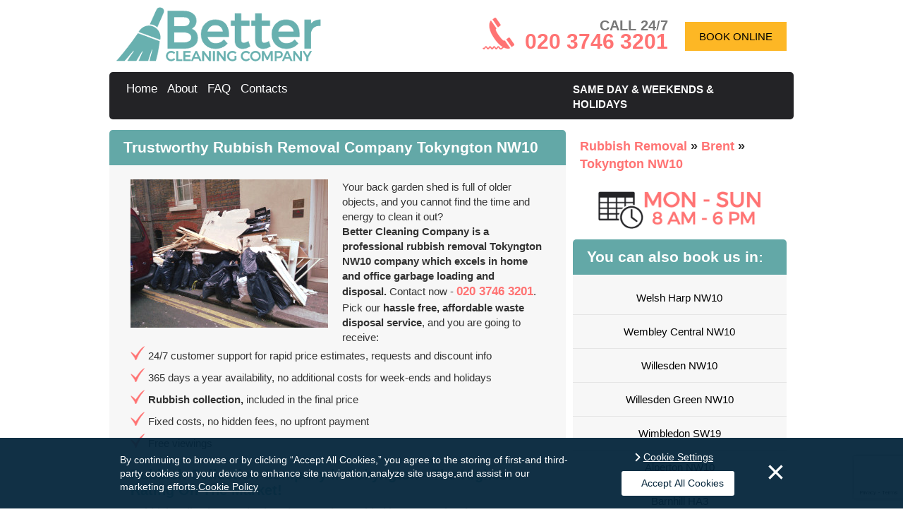

--- FILE ---
content_type: text/html; charset=utf-8
request_url: https://www.bettercleaningcompany.co.uk/rubbish-removal/brent-nw/builders-garden-waste-disposal-tokyngton-nw10/
body_size: 6129
content:
<!DOCTYPE html> <!--[if IE 8]>               <html class="ie8" lang="en"  prefix="og: http://ogp.me/ns#"> <![endif]--> <!--[if IE 9]>               <html class="ie9" lang="en"  prefix="og: http://ogp.me/ns#"> <![endif]--> <!--[if gt IE 9]><!--> <html lang="en-" prefix="og: http://ogp.me/ns#"> <!--<![endif]--> <head> <script type="text/javascript" src="https://www.bettercleaningcompany.co.uk/js/gdpr-vanilla.js"></script> <meta charset="utf-8" /> <meta name="viewport" content="width=device-width, initial-scale=1.0, minimum-scale=1.0, maximum-scale=1.0, user-scalable=no"> <meta http-equiv="X-UA-Compatible" content="IE=edge"> <title>Extensive Rubbish Removal Tokyngton NW10 | From £50 | Better Cleaning Company
</title> <meta name="description" content="Need a help removing post renovation trash? Hire us and we’ll remove all garbage at a very competitive price. Short notice availability. From £50.
" /> <meta name="keywords" content="" /> <meta name="google-site-verification" content="Est6g1lcoQ3wIleUyxcKHh0AGMerj97Cy4jgRvQoMgY"/> <meta name="Robots" content="index, follow"/> <link rel="canonical" href="https://www.bettercleaningcompany.co.uk/rubbish-removal/brent-nw/builders-garden-waste-disposal-tokyngton-nw10/"/> <link rel="alternate" href="https://www.bettercleaningcompany.co.uk/rubbish-removal/brent-nw/builders-garden-waste-disposal-tokyngton-nw10/" hreflang="en-GB"/> <meta property="og:title" content="Extensive Rubbish Removal Tokyngton NW10 | From £50 | Better Cleaning Company
" /> <meta property="og:description" content="Need a help removing post renovation trash? Hire us and we’ll remove all garbage at a very competitive price. Short notice availability. From £50.
" /> <meta property="og:type" content="article" /> <meta property="og:url" content="https://www.bettercleaningcompany.co.uk/rubbish-removal/" /> <meta property="og:site_name" content="Better Cleaning Company" /> <meta property="og:image" content="https://www.bettercleaningcompany.co.uk/images/layout/logo_og.jpg" /> <meta name="twitter:card" content="summary"> <meta name="twitter:title" content="Extensive Rubbish Removal Tokyngton NW10 | From £50 | Better Cleaning Company
"> <meta name="twitter:description" content="Need a help removing post renovation trash? Hire us and we’ll remove all garbage at a very competitive price. Short notice availability. From £50.
"> <script>(function(w,d,s,l,i){w[l]=w[l]||[];w[l].push({'gtm.start':
      new Date().getTime(),event:'gtm.js'});var f=d.getElementsByTagName(s)[0],
      j=d.createElement(s),dl=l!='dataLayer'?'&l='+l:'';j.async=true;j.src=
      'https://www.googletagmanager.com/gtm.js?id='+i+dl;f.parentNode.insertBefore(j,f);
      })(window,document,'script','dataLayer','GTM-P9JGRH9');</script> <link rel="stylesheet" type="text/css" href="https://www.bettercleaningcompany.co.uk/css/bootstrap.min.css,gdpr.css,app.css" /> <link rel="shortcut icon" href="https://www.bettercleaningcompany.co.uk/favicon.ico" type="image/x-icon" /> <link rel="apple-touch-icon" href="https://www.bettercleaningcompany.co.uk/touch-icon-iphone.png"> <link rel="apple-touch-icon" sizes="76x76" href="https://www.bettercleaningcompany.co.uk/touch-icon-ipad.png"> <link rel="apple-touch-icon" sizes="120x120" href="https://www.bettercleaningcompany.co.uk/touch-icon-iphone-retina.png"> <link rel="apple-touch-icon" sizes="152x152" href="https://www.bettercleaningcompany.co.uk/touch-icon-ipad-retina.png"> <script>
			var sitePhone = ' 020 3746 3201 ';
		</script> <script id="obfAbClient" async></script> <script>
         
            var obfOptions = {
                'app_url': "https://obf2.allbookable.com/",
                'country': "UK",
                'hide_phone': false,
                'init_event': "on_load",
                'key': "49te5hf07wtddq5ae1i6t4vl3b867gwr1cfq5yix9jywbn5zxbvbi3wqktjk1xyb",
                'logo_url': "https://www.bettercleaningcompany.co.uk/images/layout/logo.png",
                'main_url': "https://www.bettercleaningcompany.co.uk/",
                'phone': "020 3746 3201",
                'source_abbr':"GORG",
                'profile_id': "22",
                'theme': { 'accent-color': "#fdb725" },
                'website_name': "Better Cleaning Company",
                'defaultServiceCategoryId' : 1
            };

            document.getElementById('obfAbClient').src = '//' + 'obf2.allbookable.com/client/client.min.js' + '?v=' + Math.floor(new Date().getTime() / 3600000)
            
        </script> <script>
          obfOptions['defaultServiceCategoryId'] = 18
          </script> </head> <body id="page" class="page sidebar-a-right sidebar-b-right isblog"> <noscript><iframe src="https://www.googletagmanager.com/ns.html?id=GTM-P9JGRH9" height="0" width="0" style="display:none;visibility:hidden"></iframe></noscript> <header> <div class="container" id="head"> <div class="row"> <div class="col-sm-5"> <a id="logo" href="https://www.bettercleaningcompany.co.uk/" title="Better Cleaning Company""> <img src="https://www.bettercleaningcompany.co.uk/images/layout/logo.png" alt="Better Cleaning Company" title="Better Cleaning Company"/> </a> </div> <div class="col-sm-7 header-cta"> <div class="module headerbar_phone headerbar_phone deepest"> <p>
                CALL 24/7
                <a href="tel:+442037463201" title="Call Better Cleaning Company&nbsp on 020 3746 3201"> <span>020 3746 3201</span> </a> </p> </div> <a rel="nofollow" href="#" class="cta-item" title="BOOK ONLINE" data-book-btn="true">BOOK ONLINE</a> </div> </div> </div> <div class="container"> <div class="row" id="menu_bkg"> <div class="col-sm-8"> <nav class="navbar" role="navigation" > <div class="navbar-header visible-xs"> <button type="button" class="navbar-toggle" data-toggle="collapse" data-target="#navbar-collapse"> <span class="sr-only">Toggle navigation</span> <span class="icon-bar"></span> <span class="icon-bar"></span> <span class="icon-bar"></span> </button> <a class="navbar-brand" href="#">Menu</a> </div> <div class="collapse navbar-collapse" id="navbar-collapse"> <ul class="nav navbar-nav"> <li class=""> <a href="https://www.bettercleaningcompany.co.uk/" title="Better Cleaning Company">
                          Home
                        </a> </li> <li class=""> <a href="https://www.bettercleaningcompany.co.uk/about/" title="Better Cleaning Company&nbsp About">
                          About
                        </a> </li> <li class=""> <a href="https://www.bettercleaningcompany.co.uk/frequently-asked-questions/" title="Better Cleaning Company&nbsp FAQ">
                          FAQ
                        </a> </li> <li class=""> <a href="https://www.bettercleaningcompany.co.uk/contact-us/" title="Contact&nbsp Better Cleaning Company">
                          Contacts
                        </a> </li> <li class="dropdown visible-xs"> <a href="#" class="dropdown-toggle" data-toggle="dropdown">Service Menu <b class="caret"></b></a> <ul class="dropdown-menu"> <li> <a href="https://www.bettercleaningcompany.co.uk/carpet-cleaning/" title="Carpet Cleaning" >
                              Carpet Cleaning
                            </a> </li> <li> <a href="https://www.bettercleaningcompany.co.uk/office-cleaning/" title="Office Cleaning" >
                              Office Cleaning
                            </a> </li> <li> <a href="https://www.bettercleaningcompany.co.uk/end-of-tenancy-cleaning/" title="End Of Tenancy Cleaning" >
                              End Of Tenancy Cleaning
                            </a> </li> <li> <a href="https://www.bettercleaningcompany.co.uk/window-cleaning/" title="Window Cleaning" >
                              Window Cleaning
                            </a> </li> <li> <a href="https://www.bettercleaningcompany.co.uk/rubbish-removal/" title="Rubbish Removal" >
                              Rubbish Removal
                            </a> </li> <li> <a href="https://www.bettercleaningcompany.co.uk/after-builders-cleaning/" title="After Builders Cleaning" >
                              After Builders Cleaning
                            </a> </li> <li> <a href="https://www.bettercleaningcompany.co.uk/mattress-cleaning/" title="Mattress Cleaning" >
                              Mattress Cleaning
                            </a> </li> <li> <a href="https://www.bettercleaningcompany.co.uk/one-off-cleaning/" title="One Off Cleaning" >
                              One Off Cleaning
                            </a> </li> <li> <a href="https://www.bettercleaningcompany.co.uk/oven-cleaning/" title="Oven Cleaning" >
                              Oven Cleaning
                            </a> </li> <li> <a href="https://www.bettercleaningcompany.co.uk/rug-cleaning/" title="Rug Cleaning" >
                              Rug Cleaning
                            </a> </li> <li> <a href="https://www.bettercleaningcompany.co.uk/upholstery-cleaning/" title="Upholstery Cleaning" >
                              Upholstery Cleaning
                            </a> </li> <li> <a href="https://www.bettercleaningcompany.co.uk/hard-floor-cleaning/" title="Hard Floor Cleaning" >
                              Hard Floor Cleaning
                            </a> </li> </ul> </li> </ul> </div> </nav> </div> <div class="col-sm-4"> <p id="head_booking"> <span>same day & weekends & holidays</span> </p> </div> </div> </div> <div class="hide"> <div class="row"> <div class="col-sm-12" id="slider_canvas"> <div id="main_slider" class="carousel slide" data-ride="carousel"> <div class="carousel-inner" role="listbox"> <div class="item active"> <img src="https://www.bettercleaningcompany.co.uk/images/layout/slider/slide-1.png" alt="Better Cleaning Company"> </div> <div class="item"> <img src="https://www.bettercleaningcompany.co.uk/images/layout/slider/slide-2.jpg" alt="Better Cleaning Company"> </div> </div> <ol class="carousel-indicators"> <li data-target="#main_slider" data-slide-to="0" class="active"></li> <li data-target="#main_slider" data-slide-to="1"></li> </ol> </div> <p id="social_widget">
              Reach us on
            <a id="facebook" class="sprite socials" href="https://www.facebook.com/bettercleaningcompanylondon/" target="_blank" title="Facebook"></a> <a id="yelp" class="sprite socials" href="https://www.yelp.co.uk/biz/better-cleaning-company-harringay" target="_blank" title="Yelp"></a> </p> </div> </div> </div> </header> <div class="container"> <div class="row"> <div class="col-sm-8 widget_bkg"> <div id="system-message-container"> </div> <div id="system"> <article class="item"> <h1 class="title">Trustworthy Rubbish Removal Company Tokyngton NW10
</h1> <div class="content clearfix"> <p><img class="image-fl" title="Home waste disposal seven days a week. Call now!" src="https://www.bettercleaningcompany.co.uk/images/userfiles/rubbish-removal-three.jpg" alt="Rubbish removal Tokyngton NW10" width="280" height="210" />Your back garden shed is full of older objects, and you cannot find the time and energy to clean it out?</p> <p><strong> Better Cleaning Company is a professional rubbish removal Tokyngton NW10 company which excels in home and office garbage loading and disposal.</strong>&nbsp;Contact now -&nbsp;<a class="phone" href="tel:+442037463201">020 3746 3201</a>.</p> <p>Pick our <span class="bold">hassle free, affordable waste disposal service</span>, and you are going to receive:</p> <ul> <li>24/7 customer support for rapid price estimates, requests and discount info</li> <li>365 days a year availability, no additional costs for week-ends and holidays</li> <li><span class="bold">Rubbish collection, </span> included in the final price</li> <li>Fixed costs, no hidden fees, no upfront payment</li> <li>Free viewings</li> </ul> <div id="gtx-trans" style="position: absolute; left: 36px; top: 294px;"> <div class="gtx-trans-icon"></div> </div><h2>Rubbish Collection Company in Tokyngton - The Highest Rating On The Market!</h2> <p><span class="bold">Rubbish collection service in Tokyngton is provided by Better Cleaning Company. Top-notched cleaning company with substantial knowledge in removal services</span>, as well. We have been on the market for 10 years and we do know how to satisfy and please our clients. As a matter of fact, your constructive feedback is the best value we receive from our <span class="bold">reliable rubbish removal solutions</span>. Accepting this as our practice, we have succeeded to build up the fasted and <span class="bold">the most affordable rubbish removal offers across the whole Tokyngton territory</span>. Note that <span class="bold">we are aware of all the dumpsters and recycle centres in Great Britain</span>, so wherever your location is, we will <span class="bold">transport the garbage to the closest centre</span> without disturbing you to seek for such.</p><h2>Find Out How Rubbish Collection Service Works</h2> <p><span class="bold">Rubbish collection service Tokyngton</span> is a complex service that we promise to execute fast and easily. Once the service is organized for you, expect visitation by our<span class="bold"> expert and trained specialists</span>. They will come to your property for examine in advance and make you an offer for a specific date for the procedure and the finalized price. Please, be aware that the <span class="bold">rubbish removal services</span> we provide are not hour-based or with fixed prices. We specify these details after the initial check. Once the customer and the <span class="bold">rubbish removal team</span> agrees with them, we arrange the procedure.</p><h2>Top-Rated Garden Waste Disposal</h2> <p>If your back garden needs cleaning up from grass, leaves, twigs and tree cuttings or other garden repair waste, we can offer you <span class="bold">affordable and reliable garden waste collection Tokyngton NW10</span>. Our <span class="bold">rubbish collectors are trained and equipped to collect, load and dispose of your waste swiftly</span> and at a good price. We offer <span class="bold">expert green waste removal, brown waste removal and squander recycling to all neighborhood individual and enterprise residents</span>.</p> <div id="gtx-trans" style="position: absolute; left: 119px; top: 46.4375px;"> <div class="gtx-trans-icon"></div> </div><h2>Rubbish Collection In Tokyngton NW10. Fast Bookings!</h2> <p>Benefit from the years of experience that <span class="bold">Better Cleaning Company had providing rubbish removal Tokyngton NW10 services</span>. We are <span class="bold">the most trusted rubbish waste carrier in the region</span>. Our experienced two men teams will turn up on time and begin loading instantly if you are fine with the price given. We have affordable prices and guarantee rapid arrival if you need same day service.Call now and <a class="phone" href="tel:+442037463201">020 3746 3201</a> we will also recycle instead of you, so leave the <span class="bold">rubbish collection</span> to us and book our service now!</p> <div id="gtx-trans" style="position: absolute; left: 660px; top: 58.4375px;"> <div class="gtx-trans-icon"></div> </div> <section class="related-services-holder"> <h2>Other Services We Offer In Tokyngton:</h2> <ul class="related-services"> <li> <a href="https://www.bettercleaningcompany.co.uk/carpet-cleaning/brent-nw/dry-steam-carpet-care-tokyngton-nw10/" title="Carpet Cleaning">Carpet Cleaning</a> </li> <li> <a href="https://www.bettercleaningcompany.co.uk/office-cleaning/brent-nw/contractor-commercial-cleaners-tokyngton-nw10/" title="Office Cleaning">Office Cleaning</a> </li> <li> <a href="https://www.bettercleaningcompany.co.uk/end-of-tenancy-cleaning/brent-nw/move-out-cleaning-tokyngton-nw10/" title="End Of Tenancy Cleaning">End Of Tenancy Cleaning</a> </li> <li> <a href="https://www.bettercleaningcompany.co.uk/window-cleaning/brent-nw/pane-gutter-roof-cleaning-tokyngton-nw10/" title="Window Cleaning">Window Cleaning</a> </li> <li> <a href="https://www.bettercleaningcompany.co.uk/after-builders-cleaning/brent-nw/post-construction-clearance-tokyngton-nw10/" title="After Builders Cleaning">After Builders Cleaning</a> </li> <li> <a href="https://www.bettercleaningcompany.co.uk/one-off-cleaning/brent-nw/domestic-commercial-one-time-cleaning-tokyngton-nw10/" title="One Off Cleaning">One Off Cleaning</a> </li> <li> <a href="https://www.bettercleaningcompany.co.uk/rug-cleaning/brent-nw/dry-steam-rug-care-tokyngton-nw10/" title="Rug Cleaning">Rug Cleaning</a> </li> <li> <a href="https://www.bettercleaningcompany.co.uk/upholstery-cleaning/brent-nw/chair-furniture-sofa-cleaning-tokyngton-nw10/" title="Upholstery Cleaning">Upholstery Cleaning</a> </li> </ul> </section> </div> </article> </div> <div> <meta content="4.60"> <meta content="5"> <meta content="10"> </div> <form method="post" action="https://www.bettercleaningcompany.co.uk//" name="book_special_offers" style="display: none;" id="bookSpecialOffersForm"> <input type="hidden" name="special_offers" value="" id="specialOffers" /> <input type="hidden" name="current_offer" value="" id="currentOffer" /> </form> </div> <div class="col-sm-4"> <aside> <div class="grid-box width100 grid-v"> <div class="breadcrumbs widget_bkg "> <ul id="breadcrumbs"> <li> <a href="https://www.bettercleaningcompany.co.uk/rubbish-removal/" title="Better Cleaning Company&nbsp Rubbish Removal"> <span >Rubbish Removal</span> </a> &raquo;
          <meta content="1" /> </li> <li > <a href="https://www.bettercleaningcompany.co.uk/rubbish-removal/brent-nw/" title="Tokyngton&nbsp;Rubbish Removal"> <span >Brent</span> </a> &raquo;
          <meta content="2" /> </li> <li> <a href="https://www.bettercleaningcompany.co.uk/rubbish-removal/brent-nw/builders-garden-waste-disposal-tokyngton-nw10/" title="Tokyngton&nbsp;Rubbish Removal"> <span >Tokyngton&nbsp;NW10</span> </a> <meta content="3" /> </li> </ul> </div> <img src="https://www.bettercleaningcompany.co.uk/images/layout/schedule-logo.png" alt="Schedule" class="schedule img-responsive"> <div class="module mod-box widget_bkg"> <p class="module-title">You can also book us in: </p> <div class="box_content"> <ul class="more_areas_wrap"> <li><a class="geo_links" href="https://www.bettercleaningcompany.co.uk/rubbish-removal/brent-nw/building-garden-waste-collection-welsh-harp-nw10/" title="Welsh Harp&nbsp;NW10"><i class="icon-arrow_right"></i>Welsh Harp&nbsp;NW10</a></li> <li><a class="geo_links" href="https://www.bettercleaningcompany.co.uk/rubbish-removal/brent-nw/building-garden-waste-collection-wembley-central-nw10/" title="Wembley Central&nbsp;NW10"><i class="icon-arrow_right"></i>Wembley Central&nbsp;NW10</a></li> <li><a class="geo_links" href="https://www.bettercleaningcompany.co.uk/rubbish-removal/brent-nw/builders-garden-waste-disposal-willesden-nw10/" title="Willesden&nbsp;NW10"><i class="icon-arrow_right"></i>Willesden&nbsp;NW10</a></li> <li><a class="geo_links" href="https://www.bettercleaningcompany.co.uk/rubbish-removal/brent-nw/builders-garden-waste-disposal-willesden-green-nw10/" title="Willesden Green&nbsp;NW10"><i class="icon-arrow_right"></i>Willesden Green&nbsp;NW10</a></li> <li><a class="geo_links" href="https://www.bettercleaningcompany.co.uk/rubbish-removal/brent-nw/builders-garden-waste-disposal-wimbledon-sw19/" title="Wimbledon&nbsp;SW19"><i class="icon-arrow_right"></i>Wimbledon&nbsp;SW19</a></li> <li><a class="geo_links" href="https://www.bettercleaningcompany.co.uk/rubbish-removal/brent-nw/builders-garden-waste-disposal-alperton-nw10/" title="Alperton&nbsp;NW10"><i class="icon-arrow_right"></i>Alperton&nbsp;NW10</a></li> <li><a class="geo_links" href="https://www.bettercleaningcompany.co.uk/rubbish-removal/brent-nw/builders-garden-waste-disposal-barnhill-ha3/" title="Barnhill&nbsp;HA3"><i class="icon-arrow_right"></i>Barnhill&nbsp;HA3</a></li> <li><a class="geo_links" href="https://www.bettercleaningcompany.co.uk/rubbish-removal/brent-nw/builders-garden-waste-disposal-barnhill-nw9/" title="Barnhill&nbsp;NW9"><i class="icon-arrow_right"></i>Barnhill&nbsp;NW9</a></li> <li><a class="geo_links" href="https://www.bettercleaningcompany.co.uk/rubbish-removal/brent-nw/building-garden-waste-collection-dollis-hill-nw2/" title="Dollis Hill&nbsp;NW2"><i class="icon-arrow_right"></i>Dollis Hill&nbsp;NW2</a></li> <li><a class="geo_links" href="https://www.bettercleaningcompany.co.uk/rubbish-removal/brent-nw/builders-garden-waste-disposal-dudden-hill-nw2/" title="Dudden Hill&nbsp;NW2"><i class="icon-arrow_right"></i>Dudden Hill&nbsp;NW2</a></li> <li><a class="geo_links" href="https://www.bettercleaningcompany.co.uk/rubbish-removal/brent-nw/builders-garden-waste-disposal-fryent-nw9/" title="Fryent&nbsp;NW9"><i class="icon-arrow_right"></i>Fryent&nbsp;NW9</a></li> <li><a class="geo_links" href="https://www.bettercleaningcompany.co.uk/rubbish-removal/brent-nw/builders-garden-waste-disposal-harlesden-nw10/" title="Harlesden&nbsp;NW10"><i class="icon-arrow_right"></i>Harlesden&nbsp;NW10</a></li> <li><a class="geo_links" href="https://www.bettercleaningcompany.co.uk/rubbish-removal/brent-nw/builders-garden-waste-disposal-kenton-nw9/" title="Kenton&nbsp;NW9"><i class="icon-arrow_right"></i>Kenton&nbsp;NW9</a></li> <li><a class="geo_links" href="https://www.bettercleaningcompany.co.uk/rubbish-removal/brent-nw/builders-garden-waste-disposal-kilburn-nw6/" title="Kilburn&nbsp;NW6"><i class="icon-arrow_right"></i>Kilburn&nbsp;NW6</a></li> <li><a class="geo_links" href="https://www.bettercleaningcompany.co.uk/rubbish-removal/brent-nw/building-garden-waste-collection-mapesbury-nw6/" title="Mapesbury&nbsp;NW6"><i class="icon-arrow_right"></i>Mapesbury&nbsp;NW6</a></li> <li><a class="geo_links" href="https://www.bettercleaningcompany.co.uk/rubbish-removal/brent-nw/builders-garden-waste-disposal-neasden-nw10/" title="Neasden&nbsp;NW10"><i class="icon-arrow_right"></i>Neasden&nbsp;NW10</a></li> <li><a class="geo_links" href="https://www.bettercleaningcompany.co.uk/rubbish-removal/brent-nw/building-garden-waste-collection-northwick-park-ha3/" title="Northwick Park&nbsp;HA3"><i class="icon-arrow_right"></i>Northwick Park&nbsp;HA3</a></li> <li><a class="geo_links" href="https://www.bettercleaningcompany.co.uk/rubbish-removal/brent-nw/building-garden-waste-collection-preston-ha9/" title="Preston&nbsp;HA9"><i class="icon-arrow_right"></i>Preston&nbsp;HA9</a></li> <li><a class="geo_links" href="https://www.bettercleaningcompany.co.uk/rubbish-removal/brent-nw/builders-garden-waste-disposal-queens-park-nw10/" title="Queens Park&nbsp;NW10"><i class="icon-arrow_right"></i>Queens Park&nbsp;NW10</a></li> <li><a class="geo_links" href="https://www.bettercleaningcompany.co.uk/rubbish-removal/brent-nw/building-garden-waste-collection-queensbury-nw9/" title="Queensbury&nbsp;NW9"><i class="icon-arrow_right"></i>Queensbury&nbsp;NW9</a></li> <li><a class="geo_links" href="https://www.bettercleaningcompany.co.uk/rubbish-removal/brent-nw/builders-garden-waste-disposal-st-johns-wood-nw8/" title="St Johns Wood&nbsp;NW8"><i class="icon-arrow_right"></i>St Johns Wood&nbsp;NW8</a></li> <li><a class="geo_links" href="https://www.bettercleaningcompany.co.uk/rubbish-removal/brent-nw/building-garden-waste-collection-welsh-harp-nw10/" title="Welsh Harp&nbsp;NW10"><i class="icon-arrow_right"></i>Welsh Harp&nbsp;NW10</a></li> <li><a class="geo_links" href="https://www.bettercleaningcompany.co.uk/rubbish-removal/brent-nw/building-garden-waste-collection-wembley-central-nw10/" title="Wembley Central&nbsp;NW10"><i class="icon-arrow_right"></i>Wembley Central&nbsp;NW10</a></li> <li><a class="geo_links" href="https://www.bettercleaningcompany.co.uk/rubbish-removal/brent-nw/builders-garden-waste-disposal-willesden-nw10/" title="Willesden&nbsp;NW10"><i class="icon-arrow_right"></i>Willesden&nbsp;NW10</a></li> </ul> </div> </div> </div> </aside> </div> </div> </div> <footer id="footer_wrap"> <div class="container"> <div class="row"> <div class="col-sm-6"> <nav class="navbar" id="footer_navbar" role="navigation" > <div class="navbar-header visible-xs"> <button type="button" class="navbar-toggle" data-toggle="collapse" data-target="#footer-collapse"> <span class="sr-only">Toggle navigation</span> <span class="icon-bar"></span> <span class="icon-bar"></span> <span class="icon-bar"></span> </button> <a class="navbar-brand" href="#">Menu</a> </div> <div class="collapse navbar-collapse" id="footer-collapse"> <ul class="nav navbar-nav"> <li class=""> <a href="https://www.bettercleaningcompany.co.uk/" title="Home">
                            Home
                          </a> </li> <li class=""> <a href="https://www.bettercleaningcompany.co.uk/services/" title="Services">
                            Services
                          </a> </li> <li class=""> <a href="https://www.bettercleaningcompany.co.uk/customer-reviews/" title="Testimonials">
                            Testimonials
                          </a> </li> <li class=""> <a href="https://www.bettercleaningcompany.co.uk/privacy-policy/" title="Privacy Policy">
                            Privacy Policy
                          </a> </li> <li class=""> <a href="https://www.bettercleaningcompany.co.uk/contact-us/" title="Contacts">
                            Contacts
                          </a> </li> <li> <a href="https://www.bettercleaningcompany.co.uk/blog/" title="Blog">
                            Blog
                          </a> </li> </ul> </div> </nav> </div> <div class="col-sm-6"> <div class="module copyright copyright deepest"> <p> &copy; 2026 By <a href="https://www.bettercleaningcompany.co.uk/" title="Better Cleaning Company"><span>Better Cleaning Company</span></a>. All rights reserved</p> </div> </div> </div> </div> </footer> <script src="https://www.google.com/recaptcha/api.js?render=6LfmNaUnAAAAAHQQfaxHjNglqg8dw49HCQ6V8dsg" ></script> <script>
    // function onClick(e) {
      // e.preventDefault();
      grecaptcha.ready(function() {
        grecaptcha.execute('6LfmNaUnAAAAAHQQfaxHjNglqg8dw49HCQ6V8dsg', {action: 'submit'}).then(function(token) {
            document.getElementById("g-token").value = token;
        });
      });
    // }

    </script> <script type="text/javascript">
         
    if (!document.location.origin) {
      document.location.origin = window.location.protocol + "//" + window.location.hostname + (window.location.port ? ':' + window.location.port: '');
    }
    var base_href = document.location.origin + "/",
        pathArray = '';

     
    // Add a script element as a child of the body
    function downloadJSAtOnload() {
        var element = document.createElement("script");
        element.src = "https://www.bettercleaningcompany.co.uk/js/jquery.min.js,bootstrap.min.js,validation.js,validation.methods.js,gdpr.js,functions.js";
        document.body.appendChild(element);
    }
    // Check for browser support of event handling capability
    if (window.addEventListener) {
        window.addEventListener("load", downloadJSAtOnload, false);
    } else if (window.attachEvent) {
        window.attachEvent("onload", downloadJSAtOnload);
    } else { 
        window.onload = downloadJSAtOnload;
    }
</script> <script defer src="https://static.cloudflareinsights.com/beacon.min.js/vcd15cbe7772f49c399c6a5babf22c1241717689176015" integrity="sha512-ZpsOmlRQV6y907TI0dKBHq9Md29nnaEIPlkf84rnaERnq6zvWvPUqr2ft8M1aS28oN72PdrCzSjY4U6VaAw1EQ==" data-cf-beacon='{"version":"2024.11.0","token":"005ee654e8bc44078932789da1c055ce","r":1,"server_timing":{"name":{"cfCacheStatus":true,"cfEdge":true,"cfExtPri":true,"cfL4":true,"cfOrigin":true,"cfSpeedBrain":true},"location_startswith":null}}' crossorigin="anonymous"></script>
</body> </html>

--- FILE ---
content_type: text/html; charset=utf-8
request_url: https://www.google.com/recaptcha/api2/anchor?ar=1&k=6LfmNaUnAAAAAHQQfaxHjNglqg8dw49HCQ6V8dsg&co=aHR0cHM6Ly93d3cuYmV0dGVyY2xlYW5pbmdjb21wYW55LmNvLnVrOjQ0Mw..&hl=en&v=PoyoqOPhxBO7pBk68S4YbpHZ&size=invisible&anchor-ms=20000&execute-ms=30000&cb=9k49t5a2nxxe
body_size: 48672
content:
<!DOCTYPE HTML><html dir="ltr" lang="en"><head><meta http-equiv="Content-Type" content="text/html; charset=UTF-8">
<meta http-equiv="X-UA-Compatible" content="IE=edge">
<title>reCAPTCHA</title>
<style type="text/css">
/* cyrillic-ext */
@font-face {
  font-family: 'Roboto';
  font-style: normal;
  font-weight: 400;
  font-stretch: 100%;
  src: url(//fonts.gstatic.com/s/roboto/v48/KFO7CnqEu92Fr1ME7kSn66aGLdTylUAMa3GUBHMdazTgWw.woff2) format('woff2');
  unicode-range: U+0460-052F, U+1C80-1C8A, U+20B4, U+2DE0-2DFF, U+A640-A69F, U+FE2E-FE2F;
}
/* cyrillic */
@font-face {
  font-family: 'Roboto';
  font-style: normal;
  font-weight: 400;
  font-stretch: 100%;
  src: url(//fonts.gstatic.com/s/roboto/v48/KFO7CnqEu92Fr1ME7kSn66aGLdTylUAMa3iUBHMdazTgWw.woff2) format('woff2');
  unicode-range: U+0301, U+0400-045F, U+0490-0491, U+04B0-04B1, U+2116;
}
/* greek-ext */
@font-face {
  font-family: 'Roboto';
  font-style: normal;
  font-weight: 400;
  font-stretch: 100%;
  src: url(//fonts.gstatic.com/s/roboto/v48/KFO7CnqEu92Fr1ME7kSn66aGLdTylUAMa3CUBHMdazTgWw.woff2) format('woff2');
  unicode-range: U+1F00-1FFF;
}
/* greek */
@font-face {
  font-family: 'Roboto';
  font-style: normal;
  font-weight: 400;
  font-stretch: 100%;
  src: url(//fonts.gstatic.com/s/roboto/v48/KFO7CnqEu92Fr1ME7kSn66aGLdTylUAMa3-UBHMdazTgWw.woff2) format('woff2');
  unicode-range: U+0370-0377, U+037A-037F, U+0384-038A, U+038C, U+038E-03A1, U+03A3-03FF;
}
/* math */
@font-face {
  font-family: 'Roboto';
  font-style: normal;
  font-weight: 400;
  font-stretch: 100%;
  src: url(//fonts.gstatic.com/s/roboto/v48/KFO7CnqEu92Fr1ME7kSn66aGLdTylUAMawCUBHMdazTgWw.woff2) format('woff2');
  unicode-range: U+0302-0303, U+0305, U+0307-0308, U+0310, U+0312, U+0315, U+031A, U+0326-0327, U+032C, U+032F-0330, U+0332-0333, U+0338, U+033A, U+0346, U+034D, U+0391-03A1, U+03A3-03A9, U+03B1-03C9, U+03D1, U+03D5-03D6, U+03F0-03F1, U+03F4-03F5, U+2016-2017, U+2034-2038, U+203C, U+2040, U+2043, U+2047, U+2050, U+2057, U+205F, U+2070-2071, U+2074-208E, U+2090-209C, U+20D0-20DC, U+20E1, U+20E5-20EF, U+2100-2112, U+2114-2115, U+2117-2121, U+2123-214F, U+2190, U+2192, U+2194-21AE, U+21B0-21E5, U+21F1-21F2, U+21F4-2211, U+2213-2214, U+2216-22FF, U+2308-230B, U+2310, U+2319, U+231C-2321, U+2336-237A, U+237C, U+2395, U+239B-23B7, U+23D0, U+23DC-23E1, U+2474-2475, U+25AF, U+25B3, U+25B7, U+25BD, U+25C1, U+25CA, U+25CC, U+25FB, U+266D-266F, U+27C0-27FF, U+2900-2AFF, U+2B0E-2B11, U+2B30-2B4C, U+2BFE, U+3030, U+FF5B, U+FF5D, U+1D400-1D7FF, U+1EE00-1EEFF;
}
/* symbols */
@font-face {
  font-family: 'Roboto';
  font-style: normal;
  font-weight: 400;
  font-stretch: 100%;
  src: url(//fonts.gstatic.com/s/roboto/v48/KFO7CnqEu92Fr1ME7kSn66aGLdTylUAMaxKUBHMdazTgWw.woff2) format('woff2');
  unicode-range: U+0001-000C, U+000E-001F, U+007F-009F, U+20DD-20E0, U+20E2-20E4, U+2150-218F, U+2190, U+2192, U+2194-2199, U+21AF, U+21E6-21F0, U+21F3, U+2218-2219, U+2299, U+22C4-22C6, U+2300-243F, U+2440-244A, U+2460-24FF, U+25A0-27BF, U+2800-28FF, U+2921-2922, U+2981, U+29BF, U+29EB, U+2B00-2BFF, U+4DC0-4DFF, U+FFF9-FFFB, U+10140-1018E, U+10190-1019C, U+101A0, U+101D0-101FD, U+102E0-102FB, U+10E60-10E7E, U+1D2C0-1D2D3, U+1D2E0-1D37F, U+1F000-1F0FF, U+1F100-1F1AD, U+1F1E6-1F1FF, U+1F30D-1F30F, U+1F315, U+1F31C, U+1F31E, U+1F320-1F32C, U+1F336, U+1F378, U+1F37D, U+1F382, U+1F393-1F39F, U+1F3A7-1F3A8, U+1F3AC-1F3AF, U+1F3C2, U+1F3C4-1F3C6, U+1F3CA-1F3CE, U+1F3D4-1F3E0, U+1F3ED, U+1F3F1-1F3F3, U+1F3F5-1F3F7, U+1F408, U+1F415, U+1F41F, U+1F426, U+1F43F, U+1F441-1F442, U+1F444, U+1F446-1F449, U+1F44C-1F44E, U+1F453, U+1F46A, U+1F47D, U+1F4A3, U+1F4B0, U+1F4B3, U+1F4B9, U+1F4BB, U+1F4BF, U+1F4C8-1F4CB, U+1F4D6, U+1F4DA, U+1F4DF, U+1F4E3-1F4E6, U+1F4EA-1F4ED, U+1F4F7, U+1F4F9-1F4FB, U+1F4FD-1F4FE, U+1F503, U+1F507-1F50B, U+1F50D, U+1F512-1F513, U+1F53E-1F54A, U+1F54F-1F5FA, U+1F610, U+1F650-1F67F, U+1F687, U+1F68D, U+1F691, U+1F694, U+1F698, U+1F6AD, U+1F6B2, U+1F6B9-1F6BA, U+1F6BC, U+1F6C6-1F6CF, U+1F6D3-1F6D7, U+1F6E0-1F6EA, U+1F6F0-1F6F3, U+1F6F7-1F6FC, U+1F700-1F7FF, U+1F800-1F80B, U+1F810-1F847, U+1F850-1F859, U+1F860-1F887, U+1F890-1F8AD, U+1F8B0-1F8BB, U+1F8C0-1F8C1, U+1F900-1F90B, U+1F93B, U+1F946, U+1F984, U+1F996, U+1F9E9, U+1FA00-1FA6F, U+1FA70-1FA7C, U+1FA80-1FA89, U+1FA8F-1FAC6, U+1FACE-1FADC, U+1FADF-1FAE9, U+1FAF0-1FAF8, U+1FB00-1FBFF;
}
/* vietnamese */
@font-face {
  font-family: 'Roboto';
  font-style: normal;
  font-weight: 400;
  font-stretch: 100%;
  src: url(//fonts.gstatic.com/s/roboto/v48/KFO7CnqEu92Fr1ME7kSn66aGLdTylUAMa3OUBHMdazTgWw.woff2) format('woff2');
  unicode-range: U+0102-0103, U+0110-0111, U+0128-0129, U+0168-0169, U+01A0-01A1, U+01AF-01B0, U+0300-0301, U+0303-0304, U+0308-0309, U+0323, U+0329, U+1EA0-1EF9, U+20AB;
}
/* latin-ext */
@font-face {
  font-family: 'Roboto';
  font-style: normal;
  font-weight: 400;
  font-stretch: 100%;
  src: url(//fonts.gstatic.com/s/roboto/v48/KFO7CnqEu92Fr1ME7kSn66aGLdTylUAMa3KUBHMdazTgWw.woff2) format('woff2');
  unicode-range: U+0100-02BA, U+02BD-02C5, U+02C7-02CC, U+02CE-02D7, U+02DD-02FF, U+0304, U+0308, U+0329, U+1D00-1DBF, U+1E00-1E9F, U+1EF2-1EFF, U+2020, U+20A0-20AB, U+20AD-20C0, U+2113, U+2C60-2C7F, U+A720-A7FF;
}
/* latin */
@font-face {
  font-family: 'Roboto';
  font-style: normal;
  font-weight: 400;
  font-stretch: 100%;
  src: url(//fonts.gstatic.com/s/roboto/v48/KFO7CnqEu92Fr1ME7kSn66aGLdTylUAMa3yUBHMdazQ.woff2) format('woff2');
  unicode-range: U+0000-00FF, U+0131, U+0152-0153, U+02BB-02BC, U+02C6, U+02DA, U+02DC, U+0304, U+0308, U+0329, U+2000-206F, U+20AC, U+2122, U+2191, U+2193, U+2212, U+2215, U+FEFF, U+FFFD;
}
/* cyrillic-ext */
@font-face {
  font-family: 'Roboto';
  font-style: normal;
  font-weight: 500;
  font-stretch: 100%;
  src: url(//fonts.gstatic.com/s/roboto/v48/KFO7CnqEu92Fr1ME7kSn66aGLdTylUAMa3GUBHMdazTgWw.woff2) format('woff2');
  unicode-range: U+0460-052F, U+1C80-1C8A, U+20B4, U+2DE0-2DFF, U+A640-A69F, U+FE2E-FE2F;
}
/* cyrillic */
@font-face {
  font-family: 'Roboto';
  font-style: normal;
  font-weight: 500;
  font-stretch: 100%;
  src: url(//fonts.gstatic.com/s/roboto/v48/KFO7CnqEu92Fr1ME7kSn66aGLdTylUAMa3iUBHMdazTgWw.woff2) format('woff2');
  unicode-range: U+0301, U+0400-045F, U+0490-0491, U+04B0-04B1, U+2116;
}
/* greek-ext */
@font-face {
  font-family: 'Roboto';
  font-style: normal;
  font-weight: 500;
  font-stretch: 100%;
  src: url(//fonts.gstatic.com/s/roboto/v48/KFO7CnqEu92Fr1ME7kSn66aGLdTylUAMa3CUBHMdazTgWw.woff2) format('woff2');
  unicode-range: U+1F00-1FFF;
}
/* greek */
@font-face {
  font-family: 'Roboto';
  font-style: normal;
  font-weight: 500;
  font-stretch: 100%;
  src: url(//fonts.gstatic.com/s/roboto/v48/KFO7CnqEu92Fr1ME7kSn66aGLdTylUAMa3-UBHMdazTgWw.woff2) format('woff2');
  unicode-range: U+0370-0377, U+037A-037F, U+0384-038A, U+038C, U+038E-03A1, U+03A3-03FF;
}
/* math */
@font-face {
  font-family: 'Roboto';
  font-style: normal;
  font-weight: 500;
  font-stretch: 100%;
  src: url(//fonts.gstatic.com/s/roboto/v48/KFO7CnqEu92Fr1ME7kSn66aGLdTylUAMawCUBHMdazTgWw.woff2) format('woff2');
  unicode-range: U+0302-0303, U+0305, U+0307-0308, U+0310, U+0312, U+0315, U+031A, U+0326-0327, U+032C, U+032F-0330, U+0332-0333, U+0338, U+033A, U+0346, U+034D, U+0391-03A1, U+03A3-03A9, U+03B1-03C9, U+03D1, U+03D5-03D6, U+03F0-03F1, U+03F4-03F5, U+2016-2017, U+2034-2038, U+203C, U+2040, U+2043, U+2047, U+2050, U+2057, U+205F, U+2070-2071, U+2074-208E, U+2090-209C, U+20D0-20DC, U+20E1, U+20E5-20EF, U+2100-2112, U+2114-2115, U+2117-2121, U+2123-214F, U+2190, U+2192, U+2194-21AE, U+21B0-21E5, U+21F1-21F2, U+21F4-2211, U+2213-2214, U+2216-22FF, U+2308-230B, U+2310, U+2319, U+231C-2321, U+2336-237A, U+237C, U+2395, U+239B-23B7, U+23D0, U+23DC-23E1, U+2474-2475, U+25AF, U+25B3, U+25B7, U+25BD, U+25C1, U+25CA, U+25CC, U+25FB, U+266D-266F, U+27C0-27FF, U+2900-2AFF, U+2B0E-2B11, U+2B30-2B4C, U+2BFE, U+3030, U+FF5B, U+FF5D, U+1D400-1D7FF, U+1EE00-1EEFF;
}
/* symbols */
@font-face {
  font-family: 'Roboto';
  font-style: normal;
  font-weight: 500;
  font-stretch: 100%;
  src: url(//fonts.gstatic.com/s/roboto/v48/KFO7CnqEu92Fr1ME7kSn66aGLdTylUAMaxKUBHMdazTgWw.woff2) format('woff2');
  unicode-range: U+0001-000C, U+000E-001F, U+007F-009F, U+20DD-20E0, U+20E2-20E4, U+2150-218F, U+2190, U+2192, U+2194-2199, U+21AF, U+21E6-21F0, U+21F3, U+2218-2219, U+2299, U+22C4-22C6, U+2300-243F, U+2440-244A, U+2460-24FF, U+25A0-27BF, U+2800-28FF, U+2921-2922, U+2981, U+29BF, U+29EB, U+2B00-2BFF, U+4DC0-4DFF, U+FFF9-FFFB, U+10140-1018E, U+10190-1019C, U+101A0, U+101D0-101FD, U+102E0-102FB, U+10E60-10E7E, U+1D2C0-1D2D3, U+1D2E0-1D37F, U+1F000-1F0FF, U+1F100-1F1AD, U+1F1E6-1F1FF, U+1F30D-1F30F, U+1F315, U+1F31C, U+1F31E, U+1F320-1F32C, U+1F336, U+1F378, U+1F37D, U+1F382, U+1F393-1F39F, U+1F3A7-1F3A8, U+1F3AC-1F3AF, U+1F3C2, U+1F3C4-1F3C6, U+1F3CA-1F3CE, U+1F3D4-1F3E0, U+1F3ED, U+1F3F1-1F3F3, U+1F3F5-1F3F7, U+1F408, U+1F415, U+1F41F, U+1F426, U+1F43F, U+1F441-1F442, U+1F444, U+1F446-1F449, U+1F44C-1F44E, U+1F453, U+1F46A, U+1F47D, U+1F4A3, U+1F4B0, U+1F4B3, U+1F4B9, U+1F4BB, U+1F4BF, U+1F4C8-1F4CB, U+1F4D6, U+1F4DA, U+1F4DF, U+1F4E3-1F4E6, U+1F4EA-1F4ED, U+1F4F7, U+1F4F9-1F4FB, U+1F4FD-1F4FE, U+1F503, U+1F507-1F50B, U+1F50D, U+1F512-1F513, U+1F53E-1F54A, U+1F54F-1F5FA, U+1F610, U+1F650-1F67F, U+1F687, U+1F68D, U+1F691, U+1F694, U+1F698, U+1F6AD, U+1F6B2, U+1F6B9-1F6BA, U+1F6BC, U+1F6C6-1F6CF, U+1F6D3-1F6D7, U+1F6E0-1F6EA, U+1F6F0-1F6F3, U+1F6F7-1F6FC, U+1F700-1F7FF, U+1F800-1F80B, U+1F810-1F847, U+1F850-1F859, U+1F860-1F887, U+1F890-1F8AD, U+1F8B0-1F8BB, U+1F8C0-1F8C1, U+1F900-1F90B, U+1F93B, U+1F946, U+1F984, U+1F996, U+1F9E9, U+1FA00-1FA6F, U+1FA70-1FA7C, U+1FA80-1FA89, U+1FA8F-1FAC6, U+1FACE-1FADC, U+1FADF-1FAE9, U+1FAF0-1FAF8, U+1FB00-1FBFF;
}
/* vietnamese */
@font-face {
  font-family: 'Roboto';
  font-style: normal;
  font-weight: 500;
  font-stretch: 100%;
  src: url(//fonts.gstatic.com/s/roboto/v48/KFO7CnqEu92Fr1ME7kSn66aGLdTylUAMa3OUBHMdazTgWw.woff2) format('woff2');
  unicode-range: U+0102-0103, U+0110-0111, U+0128-0129, U+0168-0169, U+01A0-01A1, U+01AF-01B0, U+0300-0301, U+0303-0304, U+0308-0309, U+0323, U+0329, U+1EA0-1EF9, U+20AB;
}
/* latin-ext */
@font-face {
  font-family: 'Roboto';
  font-style: normal;
  font-weight: 500;
  font-stretch: 100%;
  src: url(//fonts.gstatic.com/s/roboto/v48/KFO7CnqEu92Fr1ME7kSn66aGLdTylUAMa3KUBHMdazTgWw.woff2) format('woff2');
  unicode-range: U+0100-02BA, U+02BD-02C5, U+02C7-02CC, U+02CE-02D7, U+02DD-02FF, U+0304, U+0308, U+0329, U+1D00-1DBF, U+1E00-1E9F, U+1EF2-1EFF, U+2020, U+20A0-20AB, U+20AD-20C0, U+2113, U+2C60-2C7F, U+A720-A7FF;
}
/* latin */
@font-face {
  font-family: 'Roboto';
  font-style: normal;
  font-weight: 500;
  font-stretch: 100%;
  src: url(//fonts.gstatic.com/s/roboto/v48/KFO7CnqEu92Fr1ME7kSn66aGLdTylUAMa3yUBHMdazQ.woff2) format('woff2');
  unicode-range: U+0000-00FF, U+0131, U+0152-0153, U+02BB-02BC, U+02C6, U+02DA, U+02DC, U+0304, U+0308, U+0329, U+2000-206F, U+20AC, U+2122, U+2191, U+2193, U+2212, U+2215, U+FEFF, U+FFFD;
}
/* cyrillic-ext */
@font-face {
  font-family: 'Roboto';
  font-style: normal;
  font-weight: 900;
  font-stretch: 100%;
  src: url(//fonts.gstatic.com/s/roboto/v48/KFO7CnqEu92Fr1ME7kSn66aGLdTylUAMa3GUBHMdazTgWw.woff2) format('woff2');
  unicode-range: U+0460-052F, U+1C80-1C8A, U+20B4, U+2DE0-2DFF, U+A640-A69F, U+FE2E-FE2F;
}
/* cyrillic */
@font-face {
  font-family: 'Roboto';
  font-style: normal;
  font-weight: 900;
  font-stretch: 100%;
  src: url(//fonts.gstatic.com/s/roboto/v48/KFO7CnqEu92Fr1ME7kSn66aGLdTylUAMa3iUBHMdazTgWw.woff2) format('woff2');
  unicode-range: U+0301, U+0400-045F, U+0490-0491, U+04B0-04B1, U+2116;
}
/* greek-ext */
@font-face {
  font-family: 'Roboto';
  font-style: normal;
  font-weight: 900;
  font-stretch: 100%;
  src: url(//fonts.gstatic.com/s/roboto/v48/KFO7CnqEu92Fr1ME7kSn66aGLdTylUAMa3CUBHMdazTgWw.woff2) format('woff2');
  unicode-range: U+1F00-1FFF;
}
/* greek */
@font-face {
  font-family: 'Roboto';
  font-style: normal;
  font-weight: 900;
  font-stretch: 100%;
  src: url(//fonts.gstatic.com/s/roboto/v48/KFO7CnqEu92Fr1ME7kSn66aGLdTylUAMa3-UBHMdazTgWw.woff2) format('woff2');
  unicode-range: U+0370-0377, U+037A-037F, U+0384-038A, U+038C, U+038E-03A1, U+03A3-03FF;
}
/* math */
@font-face {
  font-family: 'Roboto';
  font-style: normal;
  font-weight: 900;
  font-stretch: 100%;
  src: url(//fonts.gstatic.com/s/roboto/v48/KFO7CnqEu92Fr1ME7kSn66aGLdTylUAMawCUBHMdazTgWw.woff2) format('woff2');
  unicode-range: U+0302-0303, U+0305, U+0307-0308, U+0310, U+0312, U+0315, U+031A, U+0326-0327, U+032C, U+032F-0330, U+0332-0333, U+0338, U+033A, U+0346, U+034D, U+0391-03A1, U+03A3-03A9, U+03B1-03C9, U+03D1, U+03D5-03D6, U+03F0-03F1, U+03F4-03F5, U+2016-2017, U+2034-2038, U+203C, U+2040, U+2043, U+2047, U+2050, U+2057, U+205F, U+2070-2071, U+2074-208E, U+2090-209C, U+20D0-20DC, U+20E1, U+20E5-20EF, U+2100-2112, U+2114-2115, U+2117-2121, U+2123-214F, U+2190, U+2192, U+2194-21AE, U+21B0-21E5, U+21F1-21F2, U+21F4-2211, U+2213-2214, U+2216-22FF, U+2308-230B, U+2310, U+2319, U+231C-2321, U+2336-237A, U+237C, U+2395, U+239B-23B7, U+23D0, U+23DC-23E1, U+2474-2475, U+25AF, U+25B3, U+25B7, U+25BD, U+25C1, U+25CA, U+25CC, U+25FB, U+266D-266F, U+27C0-27FF, U+2900-2AFF, U+2B0E-2B11, U+2B30-2B4C, U+2BFE, U+3030, U+FF5B, U+FF5D, U+1D400-1D7FF, U+1EE00-1EEFF;
}
/* symbols */
@font-face {
  font-family: 'Roboto';
  font-style: normal;
  font-weight: 900;
  font-stretch: 100%;
  src: url(//fonts.gstatic.com/s/roboto/v48/KFO7CnqEu92Fr1ME7kSn66aGLdTylUAMaxKUBHMdazTgWw.woff2) format('woff2');
  unicode-range: U+0001-000C, U+000E-001F, U+007F-009F, U+20DD-20E0, U+20E2-20E4, U+2150-218F, U+2190, U+2192, U+2194-2199, U+21AF, U+21E6-21F0, U+21F3, U+2218-2219, U+2299, U+22C4-22C6, U+2300-243F, U+2440-244A, U+2460-24FF, U+25A0-27BF, U+2800-28FF, U+2921-2922, U+2981, U+29BF, U+29EB, U+2B00-2BFF, U+4DC0-4DFF, U+FFF9-FFFB, U+10140-1018E, U+10190-1019C, U+101A0, U+101D0-101FD, U+102E0-102FB, U+10E60-10E7E, U+1D2C0-1D2D3, U+1D2E0-1D37F, U+1F000-1F0FF, U+1F100-1F1AD, U+1F1E6-1F1FF, U+1F30D-1F30F, U+1F315, U+1F31C, U+1F31E, U+1F320-1F32C, U+1F336, U+1F378, U+1F37D, U+1F382, U+1F393-1F39F, U+1F3A7-1F3A8, U+1F3AC-1F3AF, U+1F3C2, U+1F3C4-1F3C6, U+1F3CA-1F3CE, U+1F3D4-1F3E0, U+1F3ED, U+1F3F1-1F3F3, U+1F3F5-1F3F7, U+1F408, U+1F415, U+1F41F, U+1F426, U+1F43F, U+1F441-1F442, U+1F444, U+1F446-1F449, U+1F44C-1F44E, U+1F453, U+1F46A, U+1F47D, U+1F4A3, U+1F4B0, U+1F4B3, U+1F4B9, U+1F4BB, U+1F4BF, U+1F4C8-1F4CB, U+1F4D6, U+1F4DA, U+1F4DF, U+1F4E3-1F4E6, U+1F4EA-1F4ED, U+1F4F7, U+1F4F9-1F4FB, U+1F4FD-1F4FE, U+1F503, U+1F507-1F50B, U+1F50D, U+1F512-1F513, U+1F53E-1F54A, U+1F54F-1F5FA, U+1F610, U+1F650-1F67F, U+1F687, U+1F68D, U+1F691, U+1F694, U+1F698, U+1F6AD, U+1F6B2, U+1F6B9-1F6BA, U+1F6BC, U+1F6C6-1F6CF, U+1F6D3-1F6D7, U+1F6E0-1F6EA, U+1F6F0-1F6F3, U+1F6F7-1F6FC, U+1F700-1F7FF, U+1F800-1F80B, U+1F810-1F847, U+1F850-1F859, U+1F860-1F887, U+1F890-1F8AD, U+1F8B0-1F8BB, U+1F8C0-1F8C1, U+1F900-1F90B, U+1F93B, U+1F946, U+1F984, U+1F996, U+1F9E9, U+1FA00-1FA6F, U+1FA70-1FA7C, U+1FA80-1FA89, U+1FA8F-1FAC6, U+1FACE-1FADC, U+1FADF-1FAE9, U+1FAF0-1FAF8, U+1FB00-1FBFF;
}
/* vietnamese */
@font-face {
  font-family: 'Roboto';
  font-style: normal;
  font-weight: 900;
  font-stretch: 100%;
  src: url(//fonts.gstatic.com/s/roboto/v48/KFO7CnqEu92Fr1ME7kSn66aGLdTylUAMa3OUBHMdazTgWw.woff2) format('woff2');
  unicode-range: U+0102-0103, U+0110-0111, U+0128-0129, U+0168-0169, U+01A0-01A1, U+01AF-01B0, U+0300-0301, U+0303-0304, U+0308-0309, U+0323, U+0329, U+1EA0-1EF9, U+20AB;
}
/* latin-ext */
@font-face {
  font-family: 'Roboto';
  font-style: normal;
  font-weight: 900;
  font-stretch: 100%;
  src: url(//fonts.gstatic.com/s/roboto/v48/KFO7CnqEu92Fr1ME7kSn66aGLdTylUAMa3KUBHMdazTgWw.woff2) format('woff2');
  unicode-range: U+0100-02BA, U+02BD-02C5, U+02C7-02CC, U+02CE-02D7, U+02DD-02FF, U+0304, U+0308, U+0329, U+1D00-1DBF, U+1E00-1E9F, U+1EF2-1EFF, U+2020, U+20A0-20AB, U+20AD-20C0, U+2113, U+2C60-2C7F, U+A720-A7FF;
}
/* latin */
@font-face {
  font-family: 'Roboto';
  font-style: normal;
  font-weight: 900;
  font-stretch: 100%;
  src: url(//fonts.gstatic.com/s/roboto/v48/KFO7CnqEu92Fr1ME7kSn66aGLdTylUAMa3yUBHMdazQ.woff2) format('woff2');
  unicode-range: U+0000-00FF, U+0131, U+0152-0153, U+02BB-02BC, U+02C6, U+02DA, U+02DC, U+0304, U+0308, U+0329, U+2000-206F, U+20AC, U+2122, U+2191, U+2193, U+2212, U+2215, U+FEFF, U+FFFD;
}

</style>
<link rel="stylesheet" type="text/css" href="https://www.gstatic.com/recaptcha/releases/PoyoqOPhxBO7pBk68S4YbpHZ/styles__ltr.css">
<script nonce="89f1uNDSSMgEIFFqhX_l_g" type="text/javascript">window['__recaptcha_api'] = 'https://www.google.com/recaptcha/api2/';</script>
<script type="text/javascript" src="https://www.gstatic.com/recaptcha/releases/PoyoqOPhxBO7pBk68S4YbpHZ/recaptcha__en.js" nonce="89f1uNDSSMgEIFFqhX_l_g">
      
    </script></head>
<body><div id="rc-anchor-alert" class="rc-anchor-alert"></div>
<input type="hidden" id="recaptcha-token" value="[base64]">
<script type="text/javascript" nonce="89f1uNDSSMgEIFFqhX_l_g">
      recaptcha.anchor.Main.init("[\x22ainput\x22,[\x22bgdata\x22,\x22\x22,\[base64]/[base64]/[base64]/[base64]/[base64]/UltsKytdPUU6KEU8MjA0OD9SW2wrK109RT4+NnwxOTI6KChFJjY0NTEyKT09NTUyOTYmJk0rMTxjLmxlbmd0aCYmKGMuY2hhckNvZGVBdChNKzEpJjY0NTEyKT09NTYzMjA/[base64]/[base64]/[base64]/[base64]/[base64]/[base64]/[base64]\x22,\[base64]\\u003d\x22,\[base64]/Ciy9cL8KgccOFPhHDnmHCrsOAwoDDicKlwr7DqcO2GH5Iwo5nRBF+WsOpSwzChcO1acKEUsKLw4HCqnLDiSQIwoZ0w714wrzDuUJSDsOewozDsUtIw4NzAMK6wr3CjsOgw6ZcKsKmNDluwrvDqcKRTcK/[base64]/Ct8KNwpzDksOVwpPCqyvCnsOILjLCrSkHBkdhwpvDlcOULsKWGMKhDFvDsMKCw6sPWMKuAk9rWcKOT8KnQAjCh3DDjsO5wpvDncO9YMOwwp7DvMKUw5rDh0IKw4Ydw7YtB244RS5ZwrXDtW7CgHLCvRzDvD/DimfDrCXDucOAw4IPJ0jCgWJGBsOmwpcTwrbDqcK/[base64]/Dp0fCpWrClcOVRSducxsDw7vDl1N6IcKwwqREwrYiwpHDjk/DksOiM8KKYcKbO8OQwoEJwpgJfmUGPE9rwoEYw40fw6M3Uw/DkcKmT8Onw4hSwqjCrcKlw6PClDoTwonCq8KGC8KVwqfCosK3IVvCu3bDncKIwoTDmsOPS8OEGQvCm8KBwqDDsCrCocO/[base64]/YMOvcMKoEMO8BGrCusOSOsKnDcKQwrDDpTfCsDsbPm4/w5bDncOnNQnCqsO+MmzCmcKVdSvDowPDpHfDki7Cn8Kjwp0+w4HCogdRRlfDu8O0YsKNwppmT2zCpsKQLz8ywq8DP2VHEFkbw7/[base64]/CvMO9w7lmHMKGNmkrw4ZIw7vCmkzCr8K/w4QKw6DDj8K9DcOhCcKUYhwNwrNYMjTDs8KgB1Rhw5zCoMKtXsOZLFbCg17CrTErEsKuU8ONFcK9EsOrDcKSY8KIw7/DlRjDmV7Dn8KuZE7CoH7CkcOrIsKjwrPCicKCw49zw7zCvGULH3TCv8Kew6nDgjvDvMKfwpYTCMOWC8OxasKsw7Utw63CknTDqnTChGvChyvDrRvCvMObwoF2w6bCtcO/wrxFwpYTwqZ1wrYQw6PDksKrTA/Dhh7CvyHCjcOqQcO8T8K1GsOAT8O2D8KfEiRaQxXDgcK7OcOmwoE3bTQOC8OHwrZiCMOPA8O2O8KXwrfDpsOZwr8gQcOKORnCgRfDkHTChmHCiWJFwqIsSVoResKcwojDkX/DoCoBw6HCumfDk8OITcK1woZbwqXDn8K/[base64]/CtTrCq1nDgsOxBnFtwq7DmsOFw4N5UCBgwoPDmWjDtsK/VwLDvsOGw6TCsMKywqXCoMKOwpEuwonCiWnCu37CgXDDvcKENjzDscKPL8OYdcOUI3x6w5rCvmPDkCEew6rCtMOUwqNnLcKSKQZhIsKZw78IwpXCs8O7PMKlUzp6wqfDtU3DlnYHKSXDsMOJwo1Gw5JNw6vCp1bCtsO6eMOTwqAoFcO2A8Kvw7bDmlY+HMO/QF7CnCPDgB0UfsOAw4bDskEsVsK4wo9TM8ORBifDo8KLAsKyF8K6HibCv8KlLMOpH1ssSnLDkMK4fcKbw5dZI3Fkw6EfRcOjw4/DocOpPMKlwpF1UX3DlEvCoW1bA8KeD8O+wpbDpSHDh8KiKcOyPnrCs8ODD2MERj/DmXLCtsOswrbCtArDlB9qw54sIkV8OgNub8Otw7LDiS/CjWbCqcO2w5hrwrNxw49dR8KPXsK1w71HLGIbTH/Dkmw3WMO4wp1bwr/[base64]/Di8OzWMO+w6DDicO+w6LDucKWw6rCiA5Fw59fD8KvFcOnw5jCg0IiwqAiEMKcKsOKw6LCnMOUwoVVPsKHwpQOOMKgd1dnw4/[base64]/CuMORPMOow547bcOjYGESPXLCh8KuFWvCsjd7F8K5w7jCmcKkKcKBGMOWMAPDrsOow4TDsRfDi0xuZMKjwoXDs8Oxw5lpwphdw5DDhB7CiwVZBcKRwp/[base64]/YBY4CCpIw63Co2DCj3AVFDfDvcK9B0nDlcKXQjXDkzF5e8KvVCHDncKWw6DDk2gVKcKUPcKwwps7wrDDs8KfbDJjwr7Cg8Ouwro2dSXClMKlw6lNw5DCoMOcFMOIdRgPwr/[base64]/ClMOURgsmwpw4McK0WcK9Q3fCu8KXwrw/OnrDgMKNEcK7w5YxwrfDvBbCtz/DmQAVw5k3wrvCkMOYwooTCFnDlcOfwq/Dlhx3wqDDg8K6HMOCw7bDkg3DqsOIw4DCtsO/woDDi8OBwqnDq1HDj8OJw41FShZBwrDClcOgw4zDsVMwJD3CvH5dQMK9NsOjw5bDlMOzwpBVwqFKJcOxXRbCvj3Dh3XCg8K0GsOmwqVMKcOrYMO+wrvDocKgRMKRdsKww4XDvBkUDMKcVR7CjlzDr0LDk3Eqw7ANXgnDt8KBw5PCvsK3LsOWWMK5ZMKFa8KkI3t/w6ogWAgFwrzCvMOpAzbDrsO0U8Kzw5QjwoUQBsKKwpjCvsKpPsOoFjnDicKSAhcScEzCuAkvw5cCwqXDisKEZMKfTMKIwpVcwpoqXlZvHQjDp8O8wpvDtcKQcnNALMO/HCEAw6FSGjFRFMOKBsOnEBDCtBDCii1qwpHCl3LDrSjDq39qw6lYbj82LsKkdMKCLzEdBh9CWMOHw6TDkCnDpMKNw4vDvVzCgsKYwrVrLVbCrMOnCsKGVEpew45awqPCgcKYwoLCgsKWw7NfcMOHw79/W8ONE3lJTEDCpyzCihDCrcKnwr3CtsKiw5TChVxiFMOjGjnDgcKPwpVPFVDDo0rDu1jDmMKUwrHDqsOyw5NaNU/CgSrCiEdrJsOjwr3DpAXCpn/DtUFMBMKqwppwLCoqKsKswpU8w6rCrMOSw7Fxwr3DgAUiwr/[base64]/DncKWwpdZwrlMwpZFwo0kZAfDgcK5wpISWMOiY8Ovw5pSVi5eDDY7O8K5w7s9w6XDmW0Rwr3Do2MafsOhBsKtccKaecKdw7B0NcOSw4ITwq/CvipZwoxwFMKqwqRoL310w7gmIkjDoHd+wrQuLcOyw5bCpcKFNUdzwr1xEzXCjAXDkcKxwoUBwowHwojDg1rDjsKTw4bDqcO8bEY3w7fCvWfCmsOqQgnDq8O+FMKPwqjCpxfCusOdLMORNWbDm3pswpvDscKMRcOrwqXCusO/[base64]/Dt8O8w6ELdsOWSsO+MMKMHcOsQ8OeRcOlCsKyw7UBwoI+w4Q7woBUa8KSfl/ClcKbUSkeYRogU8KJf8O1OsOwwpkXRmDCoS/Cv1XDl8K/w75URkvDq8O+wpfDocOCwpHCs8KOw79vesOAJCokwofDisOrRgrCgExlcMKuIGvDusOPwq1YEMKUwrBmw4LDgcOwFBRvwpzCv8K4Gngcw7zDsS/DsmDDr8OfCsOKbXI/woLDrWTCtGXDigxtw75LF8OYwrbDgw5AwqxEwpcpQ8OVwqMuGxfDljzDlcKgw45bIsKgw4ZDw7dWw71Sw6pYwpUrw4LDl8K1F0DCm1BSw5oRwo/DgXHDnUh8w5dIwoJkw7ciwqrCuiMvQcKzXsOvw4/CjMOGw4xpwofDlcOqwrHDvlVtwpkjw6fDtzDChyjDv3XCqWHCi8K2w7fDncKPG3xewrkAwqDDmkrDlcKNwpbDqTBSDUDDmsONZmwvL8OfbkAXw5vDrXvCisOaDXnCvMK/I8Otw5fDjcO5w7DDk8K5wpfCvEpew7k6IsKtw7wtwrZ7wprCpwnDksO+QSPCpsKSQ3DDh8OBLXx7FcOJZ8Kqw4vCgMOEw6zDvW44N1zDgcKMwqRowrPDtVnDvcKSw5PDpcKjwqE5wqXDhcKEV37DkQoEUA/DpAcGw5JbJw7DpiXCg8OtbjfDocOawrk/[base64]/CqMOaw5HDqBVHw75fwrvDjcOTPsKKVcKcGMO2GMOgYcKDw5XDpm/CrlTDrn07C8ORw4rCp8OpwrXCusKlfcOAwpvDtkMjChHCmTzDtjxwHMKAw77DjjfDj1oWDcOnwod+wr50fjnCtBEVY8Kcwo/Cr8Ohw4FIV8KZAcKAw5x/wpxlwoXDkMKYwrUlY1bDu8KEw4gNw5kyD8O+dsKdwo/DpTcJRsOsIMKqw5bDqMOeciFCw5HDoTTDpm/CsT19PG8nHlzDo8OFGhYjwpvCt1/Cp3/[base64]/[base64]/w6bDjsKNw5Nuw5B1RsKRw4LCkVPDlTt/[base64]/DswnCqEJpTFddw4DCjBd4wpkhwolFw407fsOnw5XCsmHDiMOfwoLDtsOlw6IXBcOBwqx1w6cUwqkSZsOFIsOww4fDsMKyw7XCmzjCocO4woLDrMK8w6VXWWkUwrPCoETDksKyJVFQXMOYESdJw5DDhsORw77DvDZaw5oSw5Jrw4jCvcO+FxAkw5zDhcORQsOew49GKS/CusOcOS4cwrFnQcK/w6PDgjvCixTCvsOHHkXDmMO/w63DmsONZnbCssO4w58DRFHChsK4wrZ9wprCjU5MT3nDhD/Cv8OMKl3CosKsFnImF8OeK8OaBcOCwoAHw7TCqgt2P8KpLMOzGcKkRcOmQBrCh0rCoXvDqcKjI8KQH8KQw79HVsKDdsKmw608w59lHXpIa8KBUm3DlsKQwovCucKLw5rCtcK2IcOdMsKRLcOhHMKWwpVFwpzCiXXCiWZqPXLCrcKKQxzDjQQ/[base64]/DnMOrw4jCg8O4Uz4qw4k2J8KWw6HDmjDCv8Ofw6QNw5tvG8OmHsKAXG3DucOVwprDv0tpXiQjwp4aecKfw4fCjMOfUlJ/w5FuIsOTfV3DgcK3wpthQcOYc1XDlcKJBMKHdlAiScK4IiMAMlczwovCtMOBNsOPw497ZR/Ch1bCmsKiFCEewoMbJ8O6JUbCs8KwVwF9w6PDt8KkCnFbDsKzwqF2Nih8G8K2Y1DCp1PDrzpnBH/DoSMkwphzwr1nLT8VVXnDp8OQwoh1Q8OIIV1JJsOnW29dwq4hw53DkmZ9V3TDgiHDkMKcMMKGwpjCtV4qN8KbwptVc8KBXhfDm3JPZGkXAVDCrcOFw4PDusKKwojCuMO/W8KbA0kbw7nCm11KwpAQYcKTOGvCh8KAw4zCjcOiw73Cr8OXNMKTXMOsw6DDhXTDv8K2w60Pfw5hw53Ds8OgRMKKGsK+JcOswq4RGFEqGQ5fblvDvRLDgGzCpsKGw6/[base64]/[base64]/[base64]/[base64]/CvMOsw7QYe8KIQktWw7Q1w5XDl8KBwqs8w7p0wrbCpMO/w7HDhcO/wpI8An/Dn0vCqjc0w5RBw4BIw4jDimhvwqspZcKJf8O7wp7CmiRdB8KkFMK7wpAwwpllw5gfwrvDvVEaw7BKODVtEcOGXMOBwp3CsHY/[base64]/wpV0wrTCkMKtGjrCiMKyw53CrQE/w6/[base64]/[base64]/DjwsCw74QKcOawpptw4o/IsOTdWUPTFNnY8OcSz1DVMOqwp49XiDChUnCqSopaR4kwrHCjMKaRcK9w4VAGcO8wqAweQXCjGnCvm1jw6xKw6TCuz3DnMKwwqfDtjjCv2zCkyUAPsOHd8Khwq8GfnbDssKAYsKZw5nCvDsgw4LDhsKWIhtUwpV8ZMO3w5R7w6jDlhzCo3nDrXrDpy4fw4McKQ/CjTfDiMK4wpsXfCrDi8KvcwcMwqPDu8K5w53DsSZQbMKFwrFew7geH8KSK8OWQcK4wpwUasOPDsKwbsOhwoPCiMKzHRYNbAdKKCNUwpd/wrzDtMKxeMOEZyDDqsKwMG0QWcOzBMO/wpvCisK5b1pWw7nCtynDp17Cp8OswqTCqBkBw4E5KQLCt0vDq8KqwoRWAC0aJDHCgXfCowvCmsKrT8KyworCnwh/wrzDjcOdEsKKM8ObwpQfCcO1BUYpGcO0wqduKwlcA8Knw71VLmtVw7XDp0gfw5zDt8KjE8OZYS7DoHAfSWXDhD9dZ8OjUsKnL8Kkw6nDiMKAaRkDVsKjXDvDjMK5wrI4eBA0ScOzMSsow6zCjcKWRMKtCsKIw77CssOca8KaW8OEw6/CgcOjw6tRw5bCjU0CdChmacKwfsK0NlzDiMO/[base64]/[base64]/CpyjCsgTCpT1Ha1J7P8OiR8KmwqPDlW3CsBTCucOmeQA5dMKLfgI+w401YFlBwqIzwoXDusKAw6/Co8KCSi1nw5HDisOJw5B8BcKJHxfDhMObw5EYwq4PZT7CmMOaBTweBAXDrCPCsQ4yw5QjwoIDNsOwwox7csOhw5MabsO3w6E4HQg3GQ1mwozCtAA/VXDDjlAyGsKteDYrPVZDIhpnEMK0w6jCo8KiwrYvwqArNMOmMMOWwrwAwqHDrsOMCy9qPxzDhcO/w6JVRsOdwrTDmUtRw4fDoADCrcK2FcKpw5E5CHcwdT1fw45qQiDDq8K7OcOEfsKieMKKwrPCmMONZkcOHBPCocKRR2HCvCLDpB4WwqVcXcOAw4ZSw5zCnwlfwqTDvcOdw7VGMcOJwo/Cu3zCocKrw7wXWzJPwpjCo8OcwpHCjA43a28sN07CgcOrwpzCnMKiwo13w4Elw5/Cv8Oxw7tScB/CvH7DoW1fSQvDgsKnJcK+S0xww53Dtkk/[base64]/w4EHBCM4YjzCssO+GsKUO2FDHz7DjMKvHnfCp8KWUWbDisOEO8OZwpMhwrIiexLCrsKmw6fCuMOCw4nCssO4w6DCuMONwoXClsOubsOXcyLDpUDCtMOMacOMwrIjVwlpOSXDvSggRj7ChSsEwrMbQlhMN8KEwpHDuMKhwr/ClnDDtFLCqHhybMOSZcO0wqVtP23CrldFwpdKwr/ChAFCwp3CiQbDsXQgVxLDon7CjDQkw4kfOcKwMMKXFUTDo8ORwq7CnMKAwpfDnMOTGMKXZ8OXwp55woDDhcKfw5Igwr7DsMKkPnrCr0g7wqTDuTXCm1TCosKrwrsBworCvVvClQNNEsOvw7nDhMKKHR/CsMOSwrsJw57CrTPCmsORLMOywrLDmsKlwpo1PMKbDcO+w4LDjgvChcO9wrnCv2bDjxQWV8KiacOOQMO7w7Q2wrbCuAcdC8OOw6nDuk0tO8Ozw5fDvsOwHsOAw7PDnMOPwoBxTn0Lwo0vAsOqw4/Dgj1twpfDtnbDrgTDvMKIwp40MsKrw4JEEhYYw5jDqlpwDmQQX8KsacOedRLCsXfCuCk2CAIMw6nCiGM3PsKPFsOYdRzDkgxSM8KIw40pT8O6w6dzWsK1wqzCoEgNUH9JBjktMMKewq7DgsKVRcK+w7Fqw5zDphDChSx1w7/CrmPCnMK2wrwdwqPDunbCsmpDwos8wq7DnDQuw54Lw6DCjFnCnSRTM0ZlTypRwqnCksKRDMKmezIhaMO/wp3CusKTw7XDtMO/[base64]/DryNJwphYLFXDthzCmBPCnjLDssKOK8KCwq0pFSFpw4Nhw5tHwph5ZkrCoMOTalTDlnpsFMKNw4HClWBED1PDpSjCpcKiwqokwoYgcChbU8K8wp1tw5Vww5o0VQAfCsOFwrhOw7PDuMOhNcOyW2B6JMOoMU5BVDfDp8OrFcOzG8OVa8KMw43Cv8O2w5BFw6c7w5/CmXN3TUU4wrbCjcKvwqhsw64pX2YtwozDvUfDtcOEWmzCuMOyw4bCvCbCmFTDucKSdcOJeMO7GMOzwrRwwooQOmDCj8OlVMOZOwlKb8KsI8Khw6LCj8Ohw79yZn7CoMOjwqxjb8K7w6LDkXfCikk/wokqw4lhwobCpU0Fw5zDjXXDgcOubn8va0Ahw6PDh0QLwpBrATk5eA1WwqNFw7/CszTDnCXCjgh+w781woYEw61NH8O4I1/[base64]/CosKwFcKfwpcRw7cPHBQHWG9Xw5DDtDtjw47ClCDCrQFLRWjCncOJSWbCrMOyWsOXwpAcwovCsVd5wrg2w6pBwrvChsOkcyXCq8Kkw7XCnhPDvcOTwpHDqMKQQsOLw5vCsz49JMO3wotOHEdSw5jDpz/CpDI9OR3CuRPCrBVVNMOjJScQwqsNw51zwo/CoAnDtAHDiMOJWHMXWcOQWA7DqHwMJ0g/woDDrMKwJhdjC8KWQMK/[base64]/CpcORwrXDpcOPQcOVeSpAwotDGRnDksOxwp4/w6DDjivCoXLCtcOIUMObw7M5w4hYeEbChXvDpSwULDrCjW7DmsOCGS3CjmVyw5XCuMOXw5HCuFBNw7NnD0nCvQtYw7XDjcOLGsOXYj44XUrCpnXCucK/[base64]/[base64]/[base64]/Co2U/wpDCqcOJwrzDmmcxwpk3HS/[base64]/wqkdw6TChgnDm8KccXY0GS/DnMK4w5xlw5lwYy/CisOXwpPDt8O2w73DmCrDj8O1w4sawrzDqsKKwrptAwbDm8KJcMKyLsKjd8KXOMKYUcKFXCtaOhrCsAPCssO2QiDChcO+w7fCvMOBw6XCuFnCmn4DwqPCtlooQgnDg2B+w4/Cu2bDmTBafUzDrjh8F8KUwrogYnrDvcOmaMOSwoPCj8KqwpfCm8OBwroPwokGw4rCiXhyRXguP8KywqFPw5JKwpQuwqDCgsOXG8KCI8ORUVhkaXEQwr5BKsKwLsO7UsOYw4Jxw54sw5PCnxNRDMOlw7vDm8K7wocEwrvCsEfDicOdY8OjAlk+dXDCqcKxw7/DmMKswr7CgR3DsW8VwqQ4WMKxwrTDvS/Cp8KfcsKMSz/DjcOae2d4wrLDnMOwT1HCsxUkw6nDuwk+aV99HF5KwpFPWy5sw5nCgiplVX7CkH/DscONwoJAwqnDq8OlGMKFwrkCwpXDsh5iwp3CnU3CizEmw55Iw6gSUcK2OMKJQ8OIwo87w5TCpgInwpHDlyYQwrwlw5IeAcOyw6dcDsKRPsKywplteMOFfUjDtVnClcK+woJmMcODw57CmGbDpMKmLsO2JMKCw7kWHRIOwok3woPDsMOVwodCwrd/aTdfLijCg8K8TsKIw6bCtcOqw55XwqsPDcKVBmHCjcK6w4HDtsOfwq8VP8OCWjLCoMKfwpjDp1ZfMcKEDgfDrXrCosOtJngdw65kEcKxwrXCimBpIXhzwp/CvlLDkMKEwpHCuGTCvcOXdmjDmUQ3wqhDwqnDiRPDrsOBwp/[base64]/CncKfZcO8w63DiicPw5RtXsOxwrnDuGADwrI4wobCgGTDiAxQw4bDjEvDoAMAPsKtNFfCiXNgf8KpD3Z8IMK5EMKCZjXCiSPDp8ODXFhIwq8Hwo8/KMOhw5rCusKQYEfCosOtwrIqwqwjwqxCey3DtsKkwoIow6TDsS3ChGDCpMK1H8O7RzNDAgEMw7HDlSodw7vCqsKEwqTDoRpbCUjDoMOKK8K4w6VwAHtaEMKYZcKQGR1YQ1PDnMO6an5TwoxEwqkFMcKNwoLCr8K/SsKqw7oXFcOMw6bCgDnDtgh+E2p6EcKqw6slw5RWTXMYwqDDrRbDjMKlcMOjVmTCm8KJw5AYwpdPeMOWcU/Dil7Cl8O0wo9Wd8KCemYRw4DCrsOvw4BNw5vDgcKdesOeOhRXwpNNIXxewpMuwozCkR7DmXfCvcKcw6PDnsKgay/DksKND1Fkw6zDuSBSwpFlWy5Dw4vDrcO0w6rDlMKbSsKewqrDmMOAXsOrDsK0HMOQwqwbSsO5K8KXJMOYJkzCu17Cjm7Cm8O2Mx7Cp8K/YFrDtcO6SsKwR8KcKsKrwrfDqg7Di8OnwqEVC8KBVMOdKEkKXsOEw7nCtsKyw5wZwp/DkRvClsOJegfDh8K6dFFcw5XDpcKWwqZHwpLChCvCksOLw4BHwp/[base64]/DpTZGasKLG3RbwpjCiA/DrcO7wrBIMDA+wpAVw4zCnMO9wr7DqcKtwqsaGsKHwpJ3wrPDmcKtTsKEwqtcTAvCnU/[base64]/[base64]/[base64]/OTXDnMKhwo/DqMOBwrXDoQPDmMOew6rCqncmP2QKDxRuFcKLEVUaLypsKwLCkCjDn1hSw6vDngMYD8O7w5I1wr/Cql/DrQXDpsKvwpldMWsAecOORjLCjsOMJCHDksOew51swrIoFsOcwo98Q8OTaSo7YMOOwoPDuht+w7XCmTnDiXXCvV3ChsOiwpFWw7/CkTzDmARqw6ogwoLDi8Kwwos9NU/[base64]/w5gOwrzCjAskeV/DncOlwq0twr/Dk8Kvw7QlY0FkwpLDk8K8wpPDl8K8wo4XYMKnw4bDqsKLb8O2KcOeJzB9A8Oow6vCoAY4wrvDkEQdw6hAw6rDgwZPYcKhP8KWZ8OnPsORw5cjNMOaCA3Di8OrKsKRw7wrUG/Dr8KSw6TDnifDgzIocGg2M3Myw4DDqV/Cr0jDhcO9LzfDnwnDqX/[base64]/[base64]/Cr0jDr13CplLCu1QZw7USwobDk0DCkiQgw7V5w6rCtxvCo8OAVFvCoHLCqMObwp7CusKpTDnDqMKlwr46wpzDpMK5worDnjdWKR8pw7luw4UJIwPCthglwq7CgcO6CCorKMK1woTCkloawrpQXcOKw5AwZ2nDtl/DmcOTRsKqc05MNsONwqI3wqbCgB9mJGYDJChrw7fDvE1mw4ttw5lEO2TDgcOUwp3CsAgxTMKLO8KlwoMnJyFowoo1RsKpd8KZOXQLESfDqsK1woXCvMKdccOQw7jCliQBwq7Do8KYaMKmwpYrwqHDox0Uwr/[base64]/CvQ7DhcKOw4fDm8KMEcKHcsKVIHQVwqHCrx3CrjHDkXQkw41FwrnCmsOOw79UAsKfWsOzw43Do8KwXMKjwrLDn0LCu33DvCfCqwouw4RVX8OVw7ttTgoxwr/DrEY+Xj/Dmx7CpsOER3hfw5XCgTTDn3YXw49mwofCicO+wpdCfcO9AMOGWcKfw4RzwqvCkzM6O8KvP8Kjw4rCuMKvwo/DocKAb8Kvw5PCmMOSw47Cq8Oow5AfwosgcysvDsKkw53Dh8OqFmVyKXYew6oyHDjCkcOZHcOUw4HDmcOyw6TDvsO5K8OKABbDgsK2G8KNb3vDt8Kewq4jwpHDlsOfw6fCnBjCpV3CjMKmRxrClAHDkXIjwr/[base64]/[base64]/DsFnDsB4vVR/ChsOdwq8eanh2w6/Dtn8afTvChHQeLsKsS1lAwoPDkyzCuwYow6NuwrVbHDHDtsKsB1lWCgVDw7DDiStuw5XDtMOlWivCj8OIw6rCl2fDmWTCncKowrjCgMKcw6UnacK/wrbCul7DuXfCt2LDqwB/wo0vw4bDkhHCizIOHMOEQ8KMwqJEw5xDEwvCskc4w593AMKqKx5Gw748wqRVwow/[base64]/Dl8OPw5Aew7AuNnbCicOIbsOAw7YjP8Kkw7FVag3DhcOXeMK9esOsfyTCnm3CglrDkmTCosKiPcKyNcOtK17Dvg7DmiHDp8O7wr/CvcK2w68YWMODw7EdNxzDnmHCmWPClHfDjxBwXQLDlcOqw6HDucKKwoPCu2ZyVFzCk0Zxc8Kyw7/Co8KHwpnCu0PDsxMHWGYjBVZdcXnDnFDCvMKnwoDCisKNVcOcwqbDnsKCYlrDkWzDknfDnsOWOMOvwqzDpcO4w4DDisK6Dx1rwrsSwrXDpEh1wpfCiMONw4Eaw69Sw5nCgsKkewHDk2jDusKdwqM0w7NSQcK+w5/DgWnCqMKHw6XDvcKlaTjDrMOaw6TDrgTCqcKYW2HCsnINw6/[base64]/w5PDknHCtcO9E8KDFMKeAkHDscKDPMOpEsKOGhzDtR94fAHCrcKZF8K/w4/DjMKjIcOJw4osw5UcwrvDlgl8bwfDuG/[base64]/Dq3Brw7XCp0DCsMKFw4XDpH7CvsOrwpLDjsK7O8O4Nz/CscOQG8KzBhdMW3FrdwXCj1F1w7TCoijDg2nCgcKyKMOpbVIFKGDDtMKTw5s8HHfCr8OTwpbDqMO0w6wwNMKkwr1Ie8KhNcOXZcO0w7zDvsKzI2/CqD5cDE44wpk4W8OgWiVHW8ODwo/[base64]/wqNlbU1yAzo9wpNRaTtjw74UwocHScOjw6A0XcO4wpXDiQ9dGsOgwqrCssOlEsOwc8ObK1bCvcKFw7dxw65Aw79mR8Oaw7t8w6fCnsKbUMKNbVzDuMKewpHDi8K8bcO/WsOrw7hIw4UQT0U5wojDqsOewpzDhwHDiMO4w5l7w4nDrV7DmBBuP8OnwoDDuhtPDEPCklI3M8KpDsK5HMKWPVHDvSt8woTCj8ObOG3Cj2sXfsODA8KRwrpAf3XDk1BMwo3CoGlqwrXDjk87U8OlEsOBJlbCn8ONwovDlQ/DiHUWJcOzw6TDr8OvKxTCtcKTLcOxw6UhdX7CgHZow6DDn3EWw65awrRVw7rDr8KRwp/CnzZmwoDCpC0mC8K1HVAYX8O+XlJcwqwbw6AaHC/Dmn/CtMOpw4V/wq7Cj8OIw45XwrJBwrZ+wpPCj8O6VsK5MCdMFDzCucKJwrQDwoDDk8KfwrI7XgBrB0Qjw6BjDsOdw7wMSsKETAtjwpzCqsOEw5XDpUNZwpwPwpDCqUjDrRtHK8KlwqzDvsK7wrB9GhDDsGzDsMKhwoIowoYHw6grwq8KwpAhVlTCvz91RToEEsOERWfDvMOaIQ/Ci3cKfFpzw51WwrDCgHIBwog1QiXCtRMyw7LDoTU1w4nDtVLCnCFdB8K0w6bDuGRsw6fDsCgew59NGcOAUMKOSMOHN8KmKcOMeEdXwqBAw4zDgFoXEjNDwp/CtsOsawYGworCuDctwrpqw6jCjBzDoCXCsl7CmsOyQsKUwqBDwqoZwqsoLcO7w7bDp08bMcOWTnjCkFLDkMO5LC/DggocUkQ9HsK5MkpYwq8mwrXDgExhw53CpMKAw4zCjAcHKMKXw4/DpMOXwpEEwqA/Nj0obQvCugzDhC/DvlnDqMKaBMO/wo7DszHCs2kCw50FL8KbH2nCmcKPw5bCgsKJJcK9WhlfwqhiwqQKw6UtwrVeU8KcJwA3cRp+Y8KUN1rClcK0wrVOw6TDrVFCwpsxw6NXwrVoelQbAks/H8OEXwHDoyrDtcOaBlFxwpbCisOLw4cew6vDmWkYEg8dw7/[base64]/Ctl0Zw7vCqUfCrcOJw6PDhcOsHsK9Vj17wr3DkGcrPsK9w4oowpplwp8JGx9ySsOxw5N/BAFawohwwp/DjFwjXMOTJk4kNy/DmXvDjWB7wqkjw5nDk8ORIMKbf1pebcK7BMOJwpA4wp5mNwzDknhXBcK9FEjCim/[base64]/GMKtNRjDrzxQGMOKwqnDmcOiwrjCvMOeD1/DhcKew4sgw6jDukbDth8WwqHDsFMkwqfCnsOJZcKMworDvcK3IxI8wrzCqE8DNsOyw5cueMOBwpc4YWh1K8OKU8KQfGnDtCVWwolIw6HDmMKXwrQkd8ORw6/CtsOrwqXDtGHDpnFMwpfCucKUwoDDo8OXRcK4wo8PRnJCb8Ocwr7DoS4nZx7Cu8KkGG8YwpXCsCNAwqYfecOkNcOUf8O2QAVUBsOOw6/[base64]/FSpcw4NGw7jDgjvCqydSR8Kzw4XCnwDCrMKFRMOPPsO4wqUcw61pEWJdw5XCvlXCo8KDbsOVw7d4w6BZFMOvwq1/wr3DkiFkMgQmWndaw69TZcKsw69Qw7bDhsOWw5IWwp7DmjjCicKmwqXDjifDsAkGw6w0dkjDq15ow7TDqlHCrCHCr8ONwqzCtcKVAsK4w79SwpQQe3skQi8Zw5dfw6LCiV/DhsO/[base64]/DsBUdRzdaOgjCtcKVwosiDSnClsKRIkPDkBrCu8KBw7B+IMO7wqvChsKBSMOrBFfDp8OMwoVOwq3CmcKUw7LDtmfCgBQHw4gWwrgRw6DCqcKmwo3DhsOpScKNMMOfw6lkw6bDt8KywqNcwr/CkgtPYcKRFcODNlzCicKjOUTCuMOSwpg0w7Zxw6I2B8OxN8KYwrgZwojCl2HCjsO0wp7CqsK2SAU8w6BTb8KddcOMA8K6ZMO0ai3CgjUgwp7Ci8OtwqPCv0ZNc8KcXm05esO9w6Nhwr5YN1zDsyRcwqBbw6XCmsOUw5EiFMKewp/CksKsLEfCg8O8w6Uew5wNw7IwJMO3w7hhw4QsESXDm03ChcOKw5B+w6USw43DnMK4PcKoDCHDksOvRcOXDX7DjMO4PwDDoXZNTB/DniPDgU0mY8KED8K0woHDtsKnIcKWwqkpw6cmaWg0wqUJw5/CtcK0IsOYw4t8wqhuYMK3wqfDnsO1wpUvTsK8w6xzwoDCnRjCqMOuwpzCiMKgw54QCcKDQ8Kzwq/DgQHDgsKSwr8+PikQblTClcKAVEwLH8KDH0vCusOwwprDi11Ww4vDp3fDiUTCmgoWHsKgwprDrSlzw5LDkHF8wpPDoXnCrsKxf20RwqfDusK7w63DpQXCqcOPCMKNYjoGTRx4TsOHw6HDoGlfTzfDscORwr7DgsK4ZcKLw5ZFcTPCmMO/fDMww6zCr8K/w6d3w7kbw6HCq8O6XXE9dcKbOsOuwo7Ci8OpYMOPw78KIcOPwpnCi3gEbMK5WMK0C8O+ccO8DSbDtsKOOGVoZB1qwpIQOjpYPMKwwrpAZTh2w4ENw4XCkwPDsX9rwoV/aDPCo8KpwqMfT8O7wogBwrLDqV/Cnx1mBx3CuMOpE8KnNTfCqnPDlmAYw7HDhxdNMcKFw4Q+eC7ChcOGwoHDtcKTw6bCusOwCMOVNMK/CMK5YcOowrFGQMO2bT4swofDm3jDnMOTWMOJw5QEY8K/[base64]/[base64]/[base64]/CmWU/S8KZw6TCgw9UJCLDrHFJBsKFMMOnKjg\\u003d\x22],null,[\x22conf\x22,null,\x226LfmNaUnAAAAAHQQfaxHjNglqg8dw49HCQ6V8dsg\x22,0,null,null,null,1,[21,125,63,73,95,87,41,43,42,83,102,105,109,121],[1017145,362],0,null,null,null,null,0,null,0,null,700,1,null,0,\[base64]/76lBhmnigkZhAoZnOKMAhmv8xEZ\x22,0,0,null,null,1,null,0,0,null,null,null,0],\x22https://www.bettercleaningcompany.co.uk:443\x22,null,[3,1,1],null,null,null,1,3600,[\x22https://www.google.com/intl/en/policies/privacy/\x22,\x22https://www.google.com/intl/en/policies/terms/\x22],\x22wpQuyInT9VqE7OsLoR7h63RIVKhr8bO3UV4H3LTS5Kw\\u003d\x22,1,0,null,1,1769059726719,0,0,[194],null,[211],\x22RC-mWeFJJZtChZwlw\x22,null,null,null,null,null,\x220dAFcWeA7h4mOlN53yqQVf6unH-_RecvNb0tc_k8jn8CuDhqIHr98ippqit4KgHM097zUEY4JFXvuwBYAyuwZsa9IsQEElyikn8w\x22,1769142526766]");
    </script></body></html>

--- FILE ---
content_type: text/javascript; charset=utf-8
request_url: https://www.bettercleaningcompany.co.uk/js/gdpr-vanilla.js
body_size: 631
content:
window.base_href=window.base_href||document.location.origin;function storeCookie(cookieName,cookieValue,nDays){var today=new Date(),expire=new Date();if(nDays==null||nDays==0)nDays=1;expire.setTime(today.getTime()+3600000*24*nDays);document.cookie=cookieName+"="+cookieValue+";expires="+expire.toGMTString()+"; path=/";}
function getCookie(name){var nameEQ=name+"=";var ca=document.cookie.split(';');for(var i=0;i<ca.length;i++){var c=ca[i];while(c.charAt(0)==' ')c=c.substring(1,c.length);if(c.indexOf(nameEQ)==0)return c.substring(nameEQ.length,c.length);}
return null;}
function deleteCookie(name){createCookie(name,"",-1);}
function getCookies(allCookie){var conver={};allCookie=allCookie.split("; ");allCookie.map(function(el){el=el.split("=");conver[el[0]]=el[1];});return conver;}
if(getCookies(document.cookie)['cookiesPreferences']){window.gdprSettings=JSON.parse(getCookies(document.cookie)['cookiesPreferences']);}else{window.gdprSettings={'performanceCookies':'active','functionalCookies':'active','targetingCookies':'active'};}
var removeElement=function(elementToRemove){if(elementToRemove.parentNode){elementToRemove.parentNode.removeChild(elementToRemove);}}
var gdprCheck=(function(){var settings=window.gdprSettings;var addScriptsDynamicContent=function(arrayScripts,body){arrayScripts.map(function(scriptUrl){var script=document.createElement('script');script.src=scriptUrl;body.appendChild(script);});}
if(settings){document.addEventListener("DOMContentLoaded",function(event){var body=document.querySelector('body');var youtubeClips=document.querySelectorAll('body .youtube');var appendScriptWithCallbackOnload=function(scriptUrl,appendTo,callback){var script=document.createElement('script');script.src=scriptUrl;script.onload=callback;appendTo.appendChild(script);};if(settings.functionalCookies=='active'){appendScriptWithCallbackOnload('https://wchat.freshchat.com/js/widget.js',body,function(){addScriptsDynamicContent([window.base_href+'js/chat-widget.js'],body);});}
if(settings.targetingCookies=='inactive'){var socialReviews=document.querySelector('[data-dynamic-content="reviews-social-widgets"]');if(socialReviews){removeElement(socialReviews);}
var trustpilotReviews=document.querySelector('.truspilot-section');if(trustpilotReviews){removeElement(trustpilotReviews);}
var trustpilotinHeader=document.querySelectorAll('[data-dynamic-content="trustpilot-in-header"]');if(trustpilotinHeader){for(var i=0;i<trustpilotinHeader.length;i++){removeElement(trustpilotinHeader[i]);}}
for(var i=0;i<youtubeClips.length;i++){youtubeClips[i].classList.add('image-only');}}else{var passDynamicConentet={"reviews-widget":false,"reviews-social-widgets":false};var socialReviewsScripts=['//platform.twitter.com/widgets.js',window.base_href+'js/facebook-widget.js',window.base_href+'js/dynamic-content-scripts/reviews-social-widget.js']
var reviewsWidgetScripts=['//widget.trustpilot.com/bootstrap/v5/tp.widget.bootstrap.min.js','//widget.trustpilot.com/bootstrap/v5/tp.widget.sync.bootstrap.min.js']
if(youtubeClips.length){addScriptsDynamicContent([window.base_href+'js/you-tube-fix.js'],body);}
document.addEventListener('apply-dynamic-content-end',function(event){passDynamicConentet[event.template]=true;if(passDynamicConentet['reviews-social-widgets']){addScriptsDynamicContent(socialReviewsScripts,body);}
if(passDynamicConentet['reviews-widget']){addScriptsDynamicContent(reviewsWidgetScripts,body);}
if(passDynamicConentet['trustpilot-in-header']){addScriptsDynamicContent(reviewsWidgetScripts,body);}});}});}});gdprCheck();